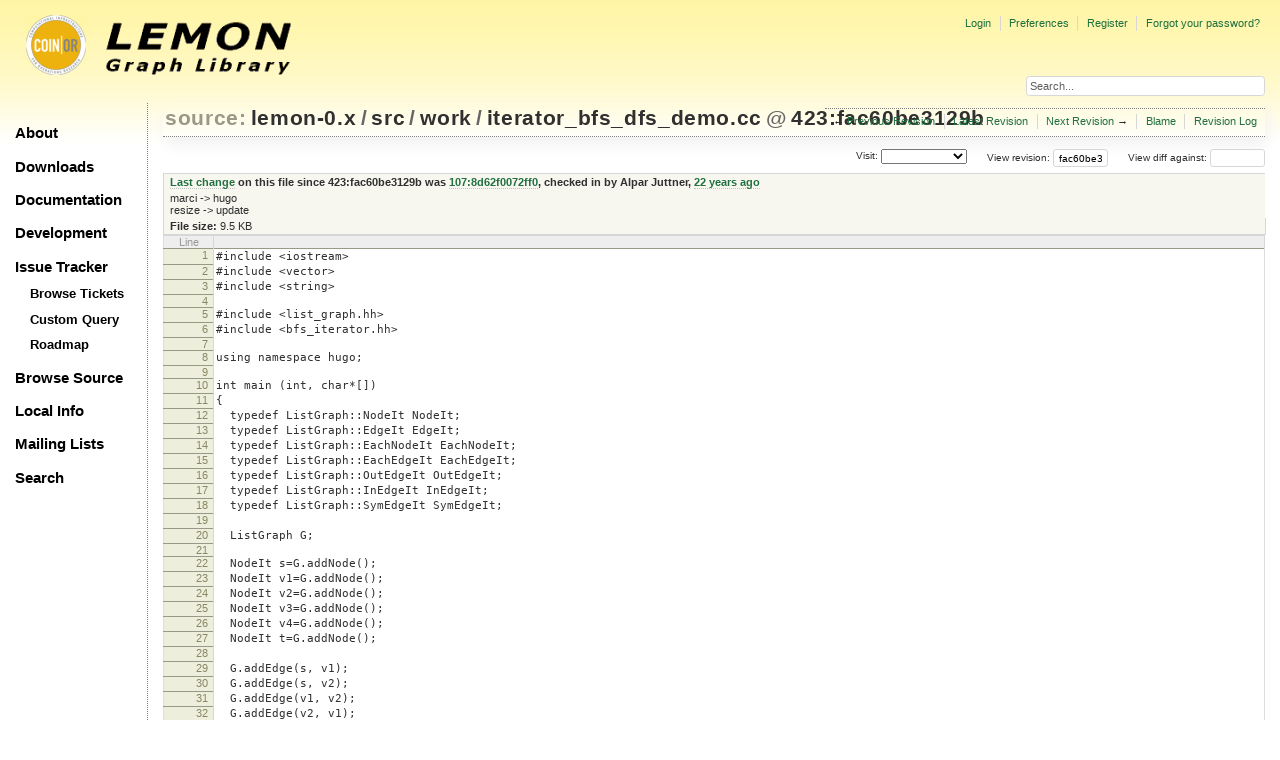

--- FILE ---
content_type: text/html;charset=utf-8
request_url: https://lemon.cs.elte.hu/trac/lemon/browser/lemon-0.x/src/work/iterator_bfs_dfs_demo.cc?rev=fac60be3129b3045249a8c370fa35285445f607c&order=size
body_size: 46561
content:
<!DOCTYPE html PUBLIC "-//W3C//DTD XHTML 1.0 Strict//EN" "http://www.w3.org/TR/xhtml1/DTD/xhtml1-strict.dtd">
<html xmlns="http://www.w3.org/1999/xhtml">
  
  

  


  <head>
    <title>
      iterator_bfs_dfs_demo.cc in lemon-0.x/src/work
     – LEMON
    </title>
      <meta http-equiv="Content-Type" content="text/html; charset=UTF-8" />
      <meta http-equiv="X-UA-Compatible" content="IE=edge" />
    <!--[if IE]><script type="text/javascript">
      if (/^#__msie303:/.test(window.location.hash))
        window.location.replace(window.location.hash.replace(/^#__msie303:/, '#'));
    </script><![endif]-->
          <link rel="search" href="/trac/lemon/search" />
          <link rel="help" href="/trac/lemon/wiki/TracGuide" />
          <link rel="alternate" href="/trac/lemon/browser/lemon-0.x/src/work/iterator_bfs_dfs_demo.cc?rev=fac60be3129b3045249a8c370fa35285445f607c&amp;format=txt" type="text/plain" title="Plain Text" />
          <link rel="alternate" href="/trac/lemon/export/fac60be3129b3045249a8c370fa35285445f607c/lemon-0.x/src/work/iterator_bfs_dfs_demo.cc" type="text/x-c++src; charset=iso-8859-15" title="Original Format" />
          <link rel="up" href="/trac/lemon/browser/lemon-0.x/src/work/iterator_bfs_dfs_demo.cc" />
          <link rel="next" href="/trac/lemon/browser/lemon-0.x/src/work/iterator_bfs_dfs_demo.cc?rev=818510fa3d99e8c960874b7074d950a2013098a9" title="Revision 921:818510fa3d99" />
          <link rel="start" href="/trac/lemon/wiki" />
          <link rel="stylesheet" href="/trac/lemon/chrome/common/css/trac.css" type="text/css" />
          <link rel="stylesheet" href="/trac/lemon/chrome/common/css/code.css" type="text/css" />
          <link rel="stylesheet" href="/trac/lemon/chrome/common/css/browser.css" type="text/css" />
          <link rel="prev" href="/trac/lemon/browser/lemon-0.x/src/work/iterator_bfs_dfs_demo.cc?rev=0508d63fcc96e2d6c3639a7ed0ae03b81eeb1042" title="Revision 106:0508d63fcc96" />
          <link rel="icon" href="/trac/lemon/chrome/site/lemon.ico" type="image/x-icon" />
    <style id="trac-noscript" type="text/css">.trac-noscript { display: none !important }</style>
      <link type="application/opensearchdescription+xml" rel="search" href="/trac/lemon/search/opensearch" title="Search LEMON" />
      <script type="text/javascript" charset="utf-8" src="/trac/lemon/chrome/common/js/jquery.js"></script>
      <script type="text/javascript" charset="utf-8" src="/trac/lemon/chrome/common/js/babel.js"></script>
      <script type="text/javascript" charset="utf-8" src="/trac/lemon/chrome/common/js/trac.js"></script>
      <script type="text/javascript" charset="utf-8" src="/trac/lemon/chrome/common/js/search.js"></script>
    <script type="text/javascript">
      jQuery("#trac-noscript").remove();
      jQuery(document).ready(function($) {
        $(".trac-autofocus").focus();
        $(".trac-target-new").attr("target", "_blank");
        if ($.ui) { /* is jquery-ui added? */
          $(".trac-datepicker:not([readonly])").prop("autocomplete", "off").datepicker();
          $(".trac-datetimepicker:not([readonly])").prop("autocomplete", "off").datetimepicker();
          $("#main").addClass("trac-nodatetimehint");
        }
        $(".trac-disable").disableSubmit(".trac-disable-determinant");
        setTimeout(function() { $(".trac-scroll").scrollToTop() }, 1);
        $(".trac-disable-on-submit").disableOnSubmit();
      });
    </script>
    <script type="text/javascript" src="/trac/lemon/chrome/common/js/folding.js"></script>
    <script type="text/javascript">
      jQuery(document).ready(function($) {
        $(".trac-toggledeleted").show().click(function() {
                  $(this).siblings().find(".trac-deleted").toggle();
                  return false;
        }).click();
        $("#jumploc input").hide();
        $("#jumploc select").change(function () {
          this.parentNode.parentNode.submit();
        });
          $('#preview table.code').enableCollapsibleColumns($('#preview table.code thead th.content'));
      });
    </script>
    <link rel="stylesheet" type="text/css" href="/trac/lemon/chrome/site/lemon.css" />
  </head>
  <body>
    <div id="lemon_logo">
      <a id="lemon_logo_img" href="http://www.coin-or.org/"><img src="/trac/lemon/chrome/site/lemon-logo.gif" alt="COIN-OR::LEMON" /></a>
    </div>
    <div id="lemon_logo_text">
      <a id="lemon_logo_text_img" href="/trac/lemon"><img src="/trac/lemon/chrome/site/lemon-text.png" alt="COIN-OR::LEMON - Graph Library" /></a>
    </div>
    <div id="lemon_search">
      <form style="text-align: right" action="/trac/lemon/search" method="get"><div>
        <input id="lemon_search_input" type="text" name="q" size="32" value="Search..." onblur="if(this.value=='') this.value='Search...';" onfocus="if(this.value=='Search...') this.value='';" />
        <input type="hidden" name="wiki" value="on" />
        <input type="hidden" name="changeset" value="on" />
        <input type="hidden" name="ticket" value="on" />
      </div></form>
    </div>
    <div id="lemon_side_menu">
      <p class="menu1"><a href="/trac/lemon">About</a></p>
      <p class="menu1"><a href="/trac/lemon/wiki/Downloads">Downloads</a></p>
      <p class="menu1"><a href="/trac/lemon/wiki/Documentation">Documentation</a></p>
      <p class="menu1"><a href="/trac/lemon/wiki/Development">Development</a></p>
      <p class="menu1"><a href="/trac/lemon/wiki/IssueTracker">Issue Tracker</a></p>
        <p class="menu2"><a href="/trac/lemon/report">Browse Tickets</a></p>
        <p class="menu2"><a href="/trac/lemon/query">Custom Query</a></p>
        <p class="menu2"><a href="/trac/lemon/roadmap">Roadmap</a></p>
      <p class="menu1"><a href="/trac/lemon/browser">Browse Source</a></p>
      <p class="menu1"><a href="/trac/lemon/wiki/LocalSite">Local Info</a></p>
      <p class="menu1"><a href="/trac/lemon/wiki/MailingLists">Mailing Lists</a></p>
      <p class="menu1"><a href="/trac/lemon/search">Search</a></p>
    </div>
    <div id="siteheader">
    </div>
    <div id="lemon_trac_page">
    <div id="banner">
      <div id="header">
        <a id="logo" href="http://www.coin-or.org/"><img src="/trac/lemon/chrome/site/lemon-logo.gif" alt="COIN-OR::LEMON - Graph Library" height="60" width="60" /></a>
      </div>
      <form id="search" action="/trac/lemon/search" method="get">
        <div>
          <label for="proj-search">Search:</label>
          <input type="text" id="proj-search" name="q" size="18" value="" />
          <input type="submit" value="Search" />
        </div>
      </form>
      <div id="metanav" class="nav">
    <ul>
      <li class="first"><a href="/trac/lemon/login">Login</a></li><li><a href="/trac/lemon/prefs">Preferences</a></li><li><a href="/trac/lemon/register">Register</a></li><li class="last"><a href="/trac/lemon/reset_password">Forgot your password?</a></li>
    </ul>
  </div>
    </div>
    <div id="mainnav" class="nav">
    <ul>
      <li class="first"><a href="/trac/lemon/wiki">Wiki</a></li><li><a href="/trac/lemon/timeline">Timeline</a></li><li><a href="/trac/lemon/roadmap">Roadmap</a></li><li class="active"><a href="/trac/lemon/browser">Browse Source</a></li><li><a href="/trac/lemon/report">View Tickets</a></li><li class="last"><a href="/trac/lemon/search">Search</a></li>
    </ul>
  </div>
    <div id="main">
      <div id="ctxtnav" class="nav">
        <h2>Context Navigation</h2>
        <ul>
          <li class="first"><span>&larr; <a class="prev" href="/trac/lemon/browser/lemon-0.x/src/work/iterator_bfs_dfs_demo.cc?rev=0508d63fcc96e2d6c3639a7ed0ae03b81eeb1042" title="Revision 106:0508d63fcc96">Previous Revision</a></span></li><li><a href="/trac/lemon/browser/lemon-0.x/src/work/iterator_bfs_dfs_demo.cc">Latest Revision</a></li><li><span><a class="next" href="/trac/lemon/browser/lemon-0.x/src/work/iterator_bfs_dfs_demo.cc?rev=818510fa3d99e8c960874b7074d950a2013098a9" title="Revision 921:818510fa3d99">Next Revision</a> &rarr;</span></li><li><a href="/trac/lemon/browser/lemon-0.x/src/work/iterator_bfs_dfs_demo.cc?annotate=blame&amp;rev=fac60be3129b3045249a8c370fa35285445f607c" title="Annotate each line with the last changed revision (this can be time consuming...)">Blame</a></li><li class="last"><a href="/trac/lemon/log/lemon-0.x/src/work/iterator_bfs_dfs_demo.cc?rev=fac60be3129b3045249a8c370fa35285445f607c">Revision Log</a></li>
        </ul>
        <hr />
      </div>
    <div id="content" class="browser">
        <h1>
          
<a class="pathentry first" href="/trac/lemon/browser?order=size" title="Go to repository index">source:</a>
<a class="pathentry" href="/trac/lemon/browser/lemon-0.x?rev=fac60be3129b3045249a8c370fa35285445f607c&amp;order=size" title="View lemon-0.x">lemon-0.x</a><span class="pathentry sep">/</span><a class="pathentry" href="/trac/lemon/browser/lemon-0.x/src?rev=fac60be3129b3045249a8c370fa35285445f607c&amp;order=size" title="View src">src</a><span class="pathentry sep">/</span><a class="pathentry" href="/trac/lemon/browser/lemon-0.x/src/work?rev=fac60be3129b3045249a8c370fa35285445f607c&amp;order=size" title="View work">work</a><span class="pathentry sep">/</span><a class="pathentry" href="/trac/lemon/browser/lemon-0.x/src/work/iterator_bfs_dfs_demo.cc?rev=fac60be3129b3045249a8c370fa35285445f607c&amp;order=size" title="View iterator_bfs_dfs_demo.cc">iterator_bfs_dfs_demo.cc</a>
<span class="pathentry sep">@</span>
  <a class="pathentry" href="/trac/lemon/changeset/fac60be3129b3045249a8c370fa35285445f607c/lemon-0.x" title="View changeset 423:fac60be3129b">423:fac60be3129b</a>
<br style="clear: both" />

        </h1>
        <div id="diffrev">
          <form action="/trac/lemon/changeset" method="get">
            <div>
              <label title="Show the diff against a specific revision">
                View diff against: <input type="text" name="old" size="6" />
                <input type="hidden" name="old_path" value="lemon-0.x/src/work/iterator_bfs_dfs_demo.cc" />
                <input type="hidden" name="new" value="fac60be3129b3045249a8c370fa35285445f607c" />
                <input type="hidden" name="new_path" value="lemon-0.x/src/work/iterator_bfs_dfs_demo.cc" />
              </label>
            </div>
          </form>
        </div>
        <div id="jumprev">
          <form action="" method="get">
            <div>
              <label for="rev" title="Hint: clear the field to view latest revision">
                View revision:</label>
              <input type="text" id="rev" name="rev" value="fac60be3129b3045249a8c370fa35285445f607c" size="6" />
            </div>
          </form>
        </div>
        <div id="jumploc">
          <form action="" method="get">
            <div style="display:none;"><input type="text" name="sfp_email" value="" /><input type="hidden" name="sfph_mail" value="" /></div><div class="buttons">
              <label for="preselected">Visit:</label>
              <select id="preselected" name="preselected">
                <option selected="selected"></option>
                <optgroup label="Branches">
                  <option value="/trac/lemon/browser/lemon-0.x/?rev=2659%3A611ced85018b">default (tip)</option><option value="/trac/lemon/browser/lemon-0.x/?rev=2658%3Aecd07e5330b0">lemon-1.0</option><option value="/trac/lemon/browser/lemon-0.x/?rev=2639%3A7c7a6820256f">1.0</option>
                </optgroup><optgroup label="Tags">
                  <option value="/trac/lemon/browser/lemon-0.x/?rev=2659%3A611ced85018b">tip</option><option value="/trac/lemon/browser/lemon-0.x/?rev=2608%3A207efbaea269">lemon-0.7</option><option value="/trac/lemon/browser/lemon-0.x/?rev=2280%3Adc726706ea65">lemon-0.6</option><option value="/trac/lemon/browser/lemon-0.x/?rev=1958%3A5be9c1ca0252">lemon-0.5</option><option value="/trac/lemon/browser/lemon-0.x/?rev=1661%3Ae31b5799b884">lemon-0.4</option><option value="/trac/lemon/browser/lemon-0.x/?rev=1162%3A2f51fccbc261">lemon-0.3</option><option value="/trac/lemon/browser/lemon-0.x/?rev=928%3A71dc900ee30f">lemon-0.2</option>
                </optgroup>
              </select>
              <input type="submit" value="Go!" title="Jump to the chosen preselected path" />
            </div>
          </form>
        </div>
        <div class="trac-tags">
        </div>
      <table id="info" summary="Revision info">
        <tr>
          <th>
                <a href="/trac/lemon/changeset/107/lemon-0.x/src/work/iterator_bfs_dfs_demo.cc" title="View differences">Last change</a>
                  on this file since 423:fac60be3129b was
                  <a href="/trac/lemon/changeset/107/lemon-0.x" title="View changeset 107:8d62f0072ff0">107:8d62f0072ff0</a>,
                  checked in by <span class="trac-author">Alpar Juttner</span>, <a class="timeline" href="/trac/lemon/timeline?from=2004-02-20T22%3A59%3A34%2B01%3A00&amp;precision=second" title="See timeline at 02/20/04 22:59:34">22 years ago</a>
          </th>
        </tr>
        <tr>
          <td class="message searchable">
              <p>
marci -&gt; hugo<br />
resize -&gt; update<br />
</p>
          </td>
        </tr>
        <tr><td colspan="2">
            <strong>File size:</strong>
            <span title="9744 bytes">9.5 KB</span>
          </td></tr>
      </table>
      <div id="preview" class="searchable">
        
  <table class="code"><thead><tr><th class="lineno" title="Line numbers">Line</th><th class="content"> </th></tr></thead><tbody><tr><th id="L1"><a href="#L1">1</a></th><td>#include &lt;iostream&gt;</td></tr><tr><th id="L2"><a href="#L2">2</a></th><td>#include &lt;vector&gt;</td></tr><tr><th id="L3"><a href="#L3">3</a></th><td>#include &lt;string&gt;</td></tr><tr><th id="L4"><a href="#L4">4</a></th><td></td></tr><tr><th id="L5"><a href="#L5">5</a></th><td>#include &lt;list_graph.hh&gt;</td></tr><tr><th id="L6"><a href="#L6">6</a></th><td>#include &lt;bfs_iterator.hh&gt;</td></tr><tr><th id="L7"><a href="#L7">7</a></th><td></td></tr><tr><th id="L8"><a href="#L8">8</a></th><td>using namespace hugo;</td></tr><tr><th id="L9"><a href="#L9">9</a></th><td></td></tr><tr><th id="L10"><a href="#L10">10</a></th><td>int main (int, char*[])</td></tr><tr><th id="L11"><a href="#L11">11</a></th><td>{</td></tr><tr><th id="L12"><a href="#L12">12</a></th><td>  typedef ListGraph::NodeIt NodeIt;</td></tr><tr><th id="L13"><a href="#L13">13</a></th><td>  typedef ListGraph::EdgeIt EdgeIt;</td></tr><tr><th id="L14"><a href="#L14">14</a></th><td>  typedef ListGraph::EachNodeIt EachNodeIt;</td></tr><tr><th id="L15"><a href="#L15">15</a></th><td>  typedef ListGraph::EachEdgeIt EachEdgeIt;</td></tr><tr><th id="L16"><a href="#L16">16</a></th><td>  typedef ListGraph::OutEdgeIt OutEdgeIt;</td></tr><tr><th id="L17"><a href="#L17">17</a></th><td>  typedef ListGraph::InEdgeIt InEdgeIt;</td></tr><tr><th id="L18"><a href="#L18">18</a></th><td>  typedef ListGraph::SymEdgeIt SymEdgeIt;</td></tr><tr><th id="L19"><a href="#L19">19</a></th><td> </td></tr><tr><th id="L20"><a href="#L20">20</a></th><td>  ListGraph G;</td></tr><tr><th id="L21"><a href="#L21">21</a></th><td></td></tr><tr><th id="L22"><a href="#L22">22</a></th><td>  NodeIt s=G.addNode();</td></tr><tr><th id="L23"><a href="#L23">23</a></th><td>  NodeIt v1=G.addNode();</td></tr><tr><th id="L24"><a href="#L24">24</a></th><td>  NodeIt v2=G.addNode();</td></tr><tr><th id="L25"><a href="#L25">25</a></th><td>  NodeIt v3=G.addNode();</td></tr><tr><th id="L26"><a href="#L26">26</a></th><td>  NodeIt v4=G.addNode();</td></tr><tr><th id="L27"><a href="#L27">27</a></th><td>  NodeIt t=G.addNode();</td></tr><tr><th id="L28"><a href="#L28">28</a></th><td>  </td></tr><tr><th id="L29"><a href="#L29">29</a></th><td>  G.addEdge(s, v1);</td></tr><tr><th id="L30"><a href="#L30">30</a></th><td>  G.addEdge(s, v2);</td></tr><tr><th id="L31"><a href="#L31">31</a></th><td>  G.addEdge(v1, v2);</td></tr><tr><th id="L32"><a href="#L32">32</a></th><td>  G.addEdge(v2, v1);</td></tr><tr><th id="L33"><a href="#L33">33</a></th><td>  G.addEdge(v1, v3);</td></tr><tr><th id="L34"><a href="#L34">34</a></th><td>  G.addEdge(v3, v2);</td></tr><tr><th id="L35"><a href="#L35">35</a></th><td>  G.addEdge(v2, v4);</td></tr><tr><th id="L36"><a href="#L36">36</a></th><td>  G.addEdge(v4, v3);</td></tr><tr><th id="L37"><a href="#L37">37</a></th><td>  G.addEdge(v3, t);</td></tr><tr><th id="L38"><a href="#L38">38</a></th><td>  G.addEdge(v4, t);</td></tr><tr><th id="L39"><a href="#L39">39</a></th><td></td></tr><tr><th id="L40"><a href="#L40">40</a></th><td>  std::cout &lt;&lt; "bfs and dfs demo on the directed graph" &lt;&lt; std::endl;</td></tr><tr><th id="L41"><a href="#L41">41</a></th><td>  for(EachNodeIt i=G.first&lt;EachNodeIt&gt;(); i.valid(); ++i) { </td></tr><tr><th id="L42"><a href="#L42">42</a></th><td>    std::cout &lt;&lt; i &lt;&lt; ": ";</td></tr><tr><th id="L43"><a href="#L43">43</a></th><td>    std::cout &lt;&lt; "out edges: ";</td></tr><tr><th id="L44"><a href="#L44">44</a></th><td>    for(OutEdgeIt j=G.first&lt;OutEdgeIt&gt;(i); j.valid(); ++j) </td></tr><tr><th id="L45"><a href="#L45">45</a></th><td>      std::cout &lt;&lt; j &lt;&lt; " ";</td></tr><tr><th id="L46"><a href="#L46">46</a></th><td>    std::cout &lt;&lt; "in edges: ";</td></tr><tr><th id="L47"><a href="#L47">47</a></th><td>    for(InEdgeIt j=G.first&lt;InEdgeIt&gt;(i); j.valid(); ++j) </td></tr><tr><th id="L48"><a href="#L48">48</a></th><td>      std::cout &lt;&lt; j &lt;&lt; " ";</td></tr><tr><th id="L49"><a href="#L49">49</a></th><td>    std::cout &lt;&lt; std::endl;</td></tr><tr><th id="L50"><a href="#L50">50</a></th><td>  }</td></tr><tr><th id="L51"><a href="#L51">51</a></th><td></td></tr><tr><th id="L52"><a href="#L52">52</a></th><td>  //std::cout &lt;&lt; std::endl;</td></tr><tr><th id="L53"><a href="#L53">53</a></th><td>  //EachNodeIt u1=G.first&lt;EachNodeIt&gt;();</td></tr><tr><th id="L54"><a href="#L54">54</a></th><td>  //EachEdgeIt u=G.first&lt;EachEdgeIt&gt;();</td></tr><tr><th id="L55"><a href="#L55">55</a></th><td>  //OutEdgeIt u=G.first&lt;OutEdgeIt&gt;(s);</td></tr><tr><th id="L56"><a href="#L56">56</a></th><td>  //InEdgeIt u=G.first&lt;InEdgeIt&gt;(s);</td></tr><tr><th id="L57"><a href="#L57">57</a></th><td>  //SymEdgeIt u=G.first&lt;SymEdgeIt&gt;(s);</td></tr><tr><th id="L58"><a href="#L58">58</a></th><td>  //OutEdgeIt u=G.first&lt;OutEdgeIt&gt;(s);</td></tr><tr><th id="L59"><a href="#L59">59</a></th><td>  //EachNodeIt u=G.first&lt;EachNodeIt&gt;();</td></tr><tr><th id="L60"><a href="#L60">60</a></th><td>  //EachEdgeIt u=G.first&lt;EachEdgeIt&gt;();</td></tr><tr><th id="L61"><a href="#L61">61</a></th><td>  //OutEdgeIt u=G.first&lt;OutEdgeIt&gt;(s);</td></tr><tr><th id="L62"><a href="#L62">62</a></th><td>  //InEdgeIt u=G.first&lt;InEdgeIt&gt;(s);</td></tr><tr><th id="L63"><a href="#L63">63</a></th><td>  //SymEdgeIt u=G.first&lt;SymEdgeIt&gt;(s);</td></tr><tr><th id="L64"><a href="#L64">64</a></th><td>  //u=G.first(s);</td></tr><tr><th id="L65"><a href="#L65">65</a></th><td>  //u=G.first_ize(s, OutEdgeIt());</td></tr><tr><th id="L66"><a href="#L66">66</a></th><td>  //std::cout &lt;&lt; "ize " &lt;&lt; u &lt;&lt; std::endl;</td></tr><tr><th id="L67"><a href="#L67">67</a></th><td></td></tr><tr><th id="L68"><a href="#L68">68</a></th><td>  /*</td></tr><tr><th id="L69"><a href="#L69">69</a></th><td>  {</td></tr><tr><th id="L70"><a href="#L70">70</a></th><td>    std::cout &lt;&lt; "iterator bfs demo..." &lt;&lt; std::endl;</td></tr><tr><th id="L71"><a href="#L71">71</a></th><td>    NodePropertyVector&lt;ListGraph, bool&gt; reached(G, false);</td></tr><tr><th id="L72"><a href="#L72">72</a></th><td>    reached.set(s, true);</td></tr><tr><th id="L73"><a href="#L73">73</a></th><td>    std::queue&lt;ListGraph::OutEdgeIt&gt; bfs_queue;</td></tr><tr><th id="L74"><a href="#L74">74</a></th><td>    bfs_queue.push(G.firstOutEdge(G.firstNode()));</td></tr><tr><th id="L75"><a href="#L75">75</a></th><td>    BfsIterator&lt; ListGraph, ListGraph::OutEdgeIt, NodePropertyVector&lt;ListGraph, bool&gt; &gt; bfs(G, bfs_queue, reached);</td></tr><tr><th id="L76"><a href="#L76">76</a></th><td>    for ( ; !bfs.finished(); ++bfs) {</td></tr><tr><th id="L77"><a href="#L77">77</a></th><td>      if (OutEdgeIt(bfs).valid()) {</td></tr><tr><th id="L78"><a href="#L78">78</a></th><td>        std::cout &lt;&lt; "OutEdgeIt: " &lt;&lt; bfs; </td></tr><tr><th id="L79"><a href="#L79">79</a></th><td>        std::cout &lt;&lt; " aNode: " &lt;&lt; G.aNode(bfs); </td></tr><tr><th id="L80"><a href="#L80">80</a></th><td>        std::cout &lt;&lt; " bNode: " &lt;&lt; G.bNode(bfs) &lt;&lt; " ";</td></tr><tr><th id="L81"><a href="#L81">81</a></th><td>      } else { </td></tr><tr><th id="L82"><a href="#L82">82</a></th><td>        std::cout &lt;&lt; "OutEdgeIt: " &lt;&lt; "invalid"; </td></tr><tr><th id="L83"><a href="#L83">83</a></th><td>        std::cout &lt;&lt; " aNode: " &lt;&lt; G.aNode(bfs); </td></tr><tr><th id="L84"><a href="#L84">84</a></th><td>        std::cout &lt;&lt; " bNode: " &lt;&lt; "invalid" &lt;&lt; " ";</td></tr><tr><th id="L85"><a href="#L85">85</a></th><td>      }</td></tr><tr><th id="L86"><a href="#L86">86</a></th><td>      if (bfs.bNodeIsNewlyReached()) { </td></tr><tr><th id="L87"><a href="#L87">87</a></th><td>        std::cout &lt;&lt; "bNodeIsNewlyReached ";</td></tr><tr><th id="L88"><a href="#L88">88</a></th><td>      } else { </td></tr><tr><th id="L89"><a href="#L89">89</a></th><td>        std::cout &lt;&lt; "bNodeIsNotNewlyReached ";</td></tr><tr><th id="L90"><a href="#L90">90</a></th><td>      } </td></tr><tr><th id="L91"><a href="#L91">91</a></th><td>      if (bfs.aNodeIsExamined()) { </td></tr><tr><th id="L92"><a href="#L92">92</a></th><td>        std::cout &lt;&lt; "aNodeIsExamined ";</td></tr><tr><th id="L93"><a href="#L93">93</a></th><td>      } else { </td></tr><tr><th id="L94"><a href="#L94">94</a></th><td>        std::cout &lt;&lt; "aNodeIsNotExamined ";</td></tr><tr><th id="L95"><a href="#L95">95</a></th><td>      } </td></tr><tr><th id="L96"><a href="#L96">96</a></th><td>      std::cout&lt;&lt;std::endl;</td></tr><tr><th id="L97"><a href="#L97">97</a></th><td>    }</td></tr><tr><th id="L98"><a href="#L98">98</a></th><td>  }</td></tr><tr><th id="L99"><a href="#L99">99</a></th><td></td></tr><tr><th id="L100"><a href="#L100">100</a></th><td>  {</td></tr><tr><th id="L101"><a href="#L101">101</a></th><td>    std::cout &lt;&lt; "iterator dfs demo..." &lt;&lt; std::endl;</td></tr><tr><th id="L102"><a href="#L102">102</a></th><td>    NodePropertyVector&lt;ListGraph, bool&gt; reached(G, false);</td></tr><tr><th id="L103"><a href="#L103">103</a></th><td>    reached.set(s, true);</td></tr><tr><th id="L104"><a href="#L104">104</a></th><td>    std::stack&lt;ListGraph::OutEdgeIt&gt; dfs_stack;</td></tr><tr><th id="L105"><a href="#L105">105</a></th><td>    dfs_stack.push(G.firstOutEdge(G.firstNode()));</td></tr><tr><th id="L106"><a href="#L106">106</a></th><td>    DfsIterator&lt; ListGraph, ListGraph::OutEdgeIt, NodePropertyVector&lt;ListGraph, bool&gt; &gt; dfs(G, dfs_stack, reached);</td></tr><tr><th id="L107"><a href="#L107">107</a></th><td>    for(; !dfs.finished(); ++dfs) {</td></tr><tr><th id="L108"><a href="#L108">108</a></th><td>      if (OutEdgeIt(dfs).valid()) {</td></tr><tr><th id="L109"><a href="#L109">109</a></th><td>        std::cout &lt;&lt; "OutEdgeIt: " &lt;&lt; dfs; </td></tr><tr><th id="L110"><a href="#L110">110</a></th><td>        std::cout &lt;&lt; " aNode: " &lt;&lt; G.aNode(dfs); </td></tr><tr><th id="L111"><a href="#L111">111</a></th><td>        std::cout &lt;&lt; " bNode: " &lt;&lt; G.bNode(dfs) &lt;&lt; " ";</td></tr><tr><th id="L112"><a href="#L112">112</a></th><td>      } else { </td></tr><tr><th id="L113"><a href="#L113">113</a></th><td>        std::cout &lt;&lt; "OutEdgeIt: " &lt;&lt; "invalid"; </td></tr><tr><th id="L114"><a href="#L114">114</a></th><td>        std::cout &lt;&lt; " aNode: " &lt;&lt; G.aNode(dfs); </td></tr><tr><th id="L115"><a href="#L115">115</a></th><td>        std::cout &lt;&lt; " bNode: " &lt;&lt; "invalid" &lt;&lt; " ";</td></tr><tr><th id="L116"><a href="#L116">116</a></th><td>      }</td></tr><tr><th id="L117"><a href="#L117">117</a></th><td>      if (dfs.bNodeIsNewlyReached()) { </td></tr><tr><th id="L118"><a href="#L118">118</a></th><td>        std::cout &lt;&lt; "bNodeIsNewlyReached ";</td></tr><tr><th id="L119"><a href="#L119">119</a></th><td>      } else { </td></tr><tr><th id="L120"><a href="#L120">120</a></th><td>        std::cout &lt;&lt; "bNodeIsNotNewlyReached ";</td></tr><tr><th id="L121"><a href="#L121">121</a></th><td>      } </td></tr><tr><th id="L122"><a href="#L122">122</a></th><td>      if (dfs.aNodeIsLeaved()) { </td></tr><tr><th id="L123"><a href="#L123">123</a></th><td>        std::cout &lt;&lt; "aNodeIsLeaved ";</td></tr><tr><th id="L124"><a href="#L124">124</a></th><td>      } else { </td></tr><tr><th id="L125"><a href="#L125">125</a></th><td>        std::cout &lt;&lt; "aNodeIsNotLeaved ";</td></tr><tr><th id="L126"><a href="#L126">126</a></th><td>      } </td></tr><tr><th id="L127"><a href="#L127">127</a></th><td>      std::cout&lt;&lt;std::endl;</td></tr><tr><th id="L128"><a href="#L128">128</a></th><td>    }</td></tr><tr><th id="L129"><a href="#L129">129</a></th><td>    if (OutEdgeIt(dfs).valid()) {</td></tr><tr><th id="L130"><a href="#L130">130</a></th><td>      std::cout &lt;&lt; "OutEdgeIt: " &lt;&lt; dfs; </td></tr><tr><th id="L131"><a href="#L131">131</a></th><td>      std::cout &lt;&lt; " aNode: " &lt;&lt; G.aNode(dfs); </td></tr><tr><th id="L132"><a href="#L132">132</a></th><td>      std::cout &lt;&lt; " bNode: " &lt;&lt; G.bNode(dfs) &lt;&lt; " ";</td></tr><tr><th id="L133"><a href="#L133">133</a></th><td>    } else { </td></tr><tr><th id="L134"><a href="#L134">134</a></th><td>      std::cout &lt;&lt; "OutEdgeIt: " &lt;&lt; "invalid"; </td></tr><tr><th id="L135"><a href="#L135">135</a></th><td>      std::cout &lt;&lt; " aNode: " &lt;&lt; G.aNode(dfs); </td></tr><tr><th id="L136"><a href="#L136">136</a></th><td>      std::cout &lt;&lt; " bNode: " &lt;&lt; "invalid" &lt;&lt; " ";</td></tr><tr><th id="L137"><a href="#L137">137</a></th><td>    }</td></tr><tr><th id="L138"><a href="#L138">138</a></th><td>    if (dfs.bNodeIsNewlyReached()) { </td></tr><tr><th id="L139"><a href="#L139">139</a></th><td>      std::cout &lt;&lt; "bNodeIsNewlyReached ";</td></tr><tr><th id="L140"><a href="#L140">140</a></th><td>    } else { </td></tr><tr><th id="L141"><a href="#L141">141</a></th><td>      std::cout &lt;&lt; "bNodeIsNotNewlyReached ";</td></tr><tr><th id="L142"><a href="#L142">142</a></th><td>    } </td></tr><tr><th id="L143"><a href="#L143">143</a></th><td>    if (dfs.aNodeIsLeaved()) { </td></tr><tr><th id="L144"><a href="#L144">144</a></th><td>      std::cout &lt;&lt; "aNodeIsLeaved ";</td></tr><tr><th id="L145"><a href="#L145">145</a></th><td>    } else { </td></tr><tr><th id="L146"><a href="#L146">146</a></th><td>      std::cout &lt;&lt; "aNodeIsNotLeaved ";</td></tr><tr><th id="L147"><a href="#L147">147</a></th><td>    } </td></tr><tr><th id="L148"><a href="#L148">148</a></th><td>    std::cout&lt;&lt;std::endl;</td></tr><tr><th id="L149"><a href="#L149">149</a></th><td>  }</td></tr><tr><th id="L150"><a href="#L150">150</a></th><td>  */</td></tr><tr><th id="L151"><a href="#L151">151</a></th><td></td></tr><tr><th id="L152"><a href="#L152">152</a></th><td>  {</td></tr><tr><th id="L153"><a href="#L153">153</a></th><td>    std::cout &lt;&lt; "iterator bfs demo 1 ..." &lt;&lt; std::endl;</td></tr><tr><th id="L154"><a href="#L154">154</a></th><td>    ListGraph::NodeMap&lt;bool&gt; reached(G, false);</td></tr><tr><th id="L155"><a href="#L155">155</a></th><td>    reached.set(s, true);</td></tr><tr><th id="L156"><a href="#L156">156</a></th><td>    std::queue&lt;ListGraph::OutEdgeIt&gt; bfs_queue;</td></tr><tr><th id="L157"><a href="#L157">157</a></th><td>    bfs_queue.push(G.first&lt;OutEdgeIt&gt;(s));</td></tr><tr><th id="L158"><a href="#L158">158</a></th><td>    BfsIterator1&lt; ListGraph, ListGraph::OutEdgeIt, ListGraph::NodeMap&lt;bool&gt; &gt; bfs(G, bfs_queue, reached);</td></tr><tr><th id="L159"><a href="#L159">159</a></th><td>    while (!bfs.finished()) {</td></tr><tr><th id="L160"><a href="#L160">160</a></th><td>      if (OutEdgeIt(bfs).valid()) {</td></tr><tr><th id="L161"><a href="#L161">161</a></th><td>        std::cout &lt;&lt; "OutEdgeIt: " &lt;&lt; bfs; </td></tr><tr><th id="L162"><a href="#L162">162</a></th><td>        std::cout &lt;&lt; " aNode: " &lt;&lt; G.aNode(bfs); </td></tr><tr><th id="L163"><a href="#L163">163</a></th><td>        std::cout &lt;&lt; " bNode: " &lt;&lt; G.bNode(bfs) &lt;&lt; " ";</td></tr><tr><th id="L164"><a href="#L164">164</a></th><td>      } else { </td></tr><tr><th id="L165"><a href="#L165">165</a></th><td>        std::cout &lt;&lt; "OutEdgeIt: " &lt;&lt; "invalid"; </td></tr><tr><th id="L166"><a href="#L166">166</a></th><td>        std::cout &lt;&lt; " aNode: " &lt;&lt; G.aNode(bfs); </td></tr><tr><th id="L167"><a href="#L167">167</a></th><td>        std::cout &lt;&lt; " bNode: " &lt;&lt; "invalid" &lt;&lt; " ";</td></tr><tr><th id="L168"><a href="#L168">168</a></th><td>      }</td></tr><tr><th id="L169"><a href="#L169">169</a></th><td>      if (bfs.bNodeIsNewlyReached()) { </td></tr><tr><th id="L170"><a href="#L170">170</a></th><td>        std::cout &lt;&lt; "bNodeIsNewlyReached ";</td></tr><tr><th id="L171"><a href="#L171">171</a></th><td>      } else { </td></tr><tr><th id="L172"><a href="#L172">172</a></th><td>        std::cout &lt;&lt; "bNodeIsNotNewlyReached ";</td></tr><tr><th id="L173"><a href="#L173">173</a></th><td>      } </td></tr><tr><th id="L174"><a href="#L174">174</a></th><td>      if (bfs.aNodeIsExamined()) { </td></tr><tr><th id="L175"><a href="#L175">175</a></th><td>        std::cout &lt;&lt; "aNodeIsExamined ";</td></tr><tr><th id="L176"><a href="#L176">176</a></th><td>      } else { </td></tr><tr><th id="L177"><a href="#L177">177</a></th><td>        std::cout &lt;&lt; "aNodeIsNotExamined ";</td></tr><tr><th id="L178"><a href="#L178">178</a></th><td>      } </td></tr><tr><th id="L179"><a href="#L179">179</a></th><td>      std::cout&lt;&lt;std::endl;</td></tr><tr><th id="L180"><a href="#L180">180</a></th><td>      bfs.next();</td></tr><tr><th id="L181"><a href="#L181">181</a></th><td>    }</td></tr><tr><th id="L182"><a href="#L182">182</a></th><td>  }</td></tr><tr><th id="L183"><a href="#L183">183</a></th><td>  </td></tr><tr><th id="L184"><a href="#L184">184</a></th><td>  {</td></tr><tr><th id="L185"><a href="#L185">185</a></th><td>    std::cout &lt;&lt; "iterator bfs demo 2 ..." &lt;&lt; std::endl;</td></tr><tr><th id="L186"><a href="#L186">186</a></th><td>    //ListGraph::NodeMap&lt;bool&gt; reached(G, false);</td></tr><tr><th id="L187"><a href="#L187">187</a></th><td>    //reached.set(s, true);</td></tr><tr><th id="L188"><a href="#L188">188</a></th><td>    //std::queue&lt;ListGraph::OutEdgeIt&gt; bfs_queue;</td></tr><tr><th id="L189"><a href="#L189">189</a></th><td>    //bfs_queue.push(G.first&lt;OutEdgeIt&gt;(s));</td></tr><tr><th id="L190"><a href="#L190">190</a></th><td>    BfsIterator2&lt; ListGraph, ListGraph::OutEdgeIt, ListGraph::NodeMap&lt;bool&gt; &gt; bfs(G);</td></tr><tr><th id="L191"><a href="#L191">191</a></th><td>    bfs.pushAndSetReached(s);</td></tr><tr><th id="L192"><a href="#L192">192</a></th><td>    while (!bfs.finished()) {</td></tr><tr><th id="L193"><a href="#L193">193</a></th><td>      if (OutEdgeIt(bfs).valid()) {</td></tr><tr><th id="L194"><a href="#L194">194</a></th><td>        std::cout &lt;&lt; "OutEdgeIt: " &lt;&lt; bfs; </td></tr><tr><th id="L195"><a href="#L195">195</a></th><td>        std::cout &lt;&lt; " aNode: " &lt;&lt; G.aNode(bfs); </td></tr><tr><th id="L196"><a href="#L196">196</a></th><td>        std::cout &lt;&lt; " bNode: " &lt;&lt; G.bNode(bfs) &lt;&lt; " ";</td></tr><tr><th id="L197"><a href="#L197">197</a></th><td>      } else { </td></tr><tr><th id="L198"><a href="#L198">198</a></th><td>        std::cout &lt;&lt; "OutEdgeIt: " &lt;&lt; "invalid"; </td></tr><tr><th id="L199"><a href="#L199">199</a></th><td>        std::cout &lt;&lt; " aNode: " &lt;&lt; G.aNode(bfs); </td></tr><tr><th id="L200"><a href="#L200">200</a></th><td>        std::cout &lt;&lt; " bNode: " &lt;&lt; "invalid" &lt;&lt; " ";</td></tr><tr><th id="L201"><a href="#L201">201</a></th><td>      }</td></tr><tr><th id="L202"><a href="#L202">202</a></th><td>      if (bfs.isBNodeNewlyReached()) { </td></tr><tr><th id="L203"><a href="#L203">203</a></th><td>        std::cout &lt;&lt; "bNodeIsNewlyReached ";</td></tr><tr><th id="L204"><a href="#L204">204</a></th><td>      } else { </td></tr><tr><th id="L205"><a href="#L205">205</a></th><td>        std::cout &lt;&lt; "bNodeIsNotNewlyReached ";</td></tr><tr><th id="L206"><a href="#L206">206</a></th><td>      } </td></tr><tr><th id="L207"><a href="#L207">207</a></th><td>      if (bfs.isANodeExamined()) { </td></tr><tr><th id="L208"><a href="#L208">208</a></th><td>        std::cout &lt;&lt; "aNodeIsExamined ";</td></tr><tr><th id="L209"><a href="#L209">209</a></th><td>      } else { </td></tr><tr><th id="L210"><a href="#L210">210</a></th><td>        std::cout &lt;&lt; "aNodeIsNotExamined ";</td></tr><tr><th id="L211"><a href="#L211">211</a></th><td>      } </td></tr><tr><th id="L212"><a href="#L212">212</a></th><td>      std::cout&lt;&lt;std::endl;</td></tr><tr><th id="L213"><a href="#L213">213</a></th><td>      ++bfs;</td></tr><tr><th id="L214"><a href="#L214">214</a></th><td>    }</td></tr><tr><th id="L215"><a href="#L215">215</a></th><td>  }</td></tr><tr><th id="L216"><a href="#L216">216</a></th><td>  </td></tr><tr><th id="L217"><a href="#L217">217</a></th><td></td></tr><tr><th id="L218"><a href="#L218">218</a></th><td></td></tr><tr><th id="L219"><a href="#L219">219</a></th><td></td></tr><tr><th id="L220"><a href="#L220">220</a></th><td>  {</td></tr><tr><th id="L221"><a href="#L221">221</a></th><td>    std::cout &lt;&lt; "iterator dfs demo 1..." &lt;&lt; std::endl;</td></tr><tr><th id="L222"><a href="#L222">222</a></th><td>    ListGraph::NodeMap&lt;bool&gt; reached(G, false);</td></tr><tr><th id="L223"><a href="#L223">223</a></th><td>    reached.set(s, true);</td></tr><tr><th id="L224"><a href="#L224">224</a></th><td>    std::stack&lt;ListGraph::OutEdgeIt&gt; dfs_stack;</td></tr><tr><th id="L225"><a href="#L225">225</a></th><td>    dfs_stack.push(G.first&lt;OutEdgeIt&gt;(s));</td></tr><tr><th id="L226"><a href="#L226">226</a></th><td>    DfsIterator1&lt; ListGraph, ListGraph::OutEdgeIt, ListGraph::NodeMap&lt;bool&gt; &gt; dfs(G, dfs_stack, reached);</td></tr><tr><th id="L227"><a href="#L227">227</a></th><td>    do {</td></tr><tr><th id="L228"><a href="#L228">228</a></th><td>      dfs.next();</td></tr><tr><th id="L229"><a href="#L229">229</a></th><td>      if (OutEdgeIt(dfs).valid()) {</td></tr><tr><th id="L230"><a href="#L230">230</a></th><td>        std::cout &lt;&lt; "OutEdgeIt: " &lt;&lt; dfs; </td></tr><tr><th id="L231"><a href="#L231">231</a></th><td>        std::cout &lt;&lt; " aNode: " &lt;&lt; G.aNode(dfs); </td></tr><tr><th id="L232"><a href="#L232">232</a></th><td>        std::cout &lt;&lt; " bNode: " &lt;&lt; G.bNode(dfs) &lt;&lt; " ";</td></tr><tr><th id="L233"><a href="#L233">233</a></th><td>      } else { </td></tr><tr><th id="L234"><a href="#L234">234</a></th><td>        std::cout &lt;&lt; "OutEdgeIt: " &lt;&lt; "invalid"; </td></tr><tr><th id="L235"><a href="#L235">235</a></th><td>        std::cout &lt;&lt; " aNode: " &lt;&lt; G.aNode(dfs); </td></tr><tr><th id="L236"><a href="#L236">236</a></th><td>        std::cout &lt;&lt; " bNode: " &lt;&lt; "invalid" &lt;&lt; " ";</td></tr><tr><th id="L237"><a href="#L237">237</a></th><td>      }</td></tr><tr><th id="L238"><a href="#L238">238</a></th><td>      if (dfs.bNodeIsNewlyReached()) { </td></tr><tr><th id="L239"><a href="#L239">239</a></th><td>        std::cout &lt;&lt; "bNodeIsNewlyReached ";</td></tr><tr><th id="L240"><a href="#L240">240</a></th><td>      } else { </td></tr><tr><th id="L241"><a href="#L241">241</a></th><td>        std::cout &lt;&lt; "bNodeIsNotNewlyReached ";</td></tr><tr><th id="L242"><a href="#L242">242</a></th><td>      } </td></tr><tr><th id="L243"><a href="#L243">243</a></th><td>      if (dfs.aNodeIsLeaved()) { </td></tr><tr><th id="L244"><a href="#L244">244</a></th><td>        std::cout &lt;&lt; "aNodeIsLeaved ";</td></tr><tr><th id="L245"><a href="#L245">245</a></th><td>      } else { </td></tr><tr><th id="L246"><a href="#L246">246</a></th><td>        std::cout &lt;&lt; "aNodeIsNotLeaved ";</td></tr><tr><th id="L247"><a href="#L247">247</a></th><td>      } </td></tr><tr><th id="L248"><a href="#L248">248</a></th><td>      std::cout&lt;&lt;std::endl;</td></tr><tr><th id="L249"><a href="#L249">249</a></th><td>    } while (!dfs.finished());</td></tr><tr><th id="L250"><a href="#L250">250</a></th><td>  }</td></tr><tr><th id="L251"><a href="#L251">251</a></th><td></td></tr><tr><th id="L252"><a href="#L252">252</a></th><td></td></tr><tr><th id="L253"><a href="#L253">253</a></th><td>  {</td></tr><tr><th id="L254"><a href="#L254">254</a></th><td>    std::cout &lt;&lt; "iterator bfs demo from node 5 with replacing \n OutEdgeIt by InEdgeIt ..." &lt;&lt; std::endl;</td></tr><tr><th id="L255"><a href="#L255">255</a></th><td>    ListGraph::NodeMap&lt;bool&gt; reached(G, false);</td></tr><tr><th id="L256"><a href="#L256">256</a></th><td>    reached.set(t, true);</td></tr><tr><th id="L257"><a href="#L257">257</a></th><td>    std::queue&lt;ListGraph::InEdgeIt&gt; bfs_queue;</td></tr><tr><th id="L258"><a href="#L258">258</a></th><td>    bfs_queue.push(G.first&lt;InEdgeIt&gt;(t));</td></tr><tr><th id="L259"><a href="#L259">259</a></th><td>    BfsIterator1&lt; ListGraph, ListGraph::InEdgeIt, ListGraph::NodeMap&lt;bool&gt; &gt; bfs(G, bfs_queue, reached);</td></tr><tr><th id="L260"><a href="#L260">260</a></th><td>    while (!bfs.finished()) {</td></tr><tr><th id="L261"><a href="#L261">261</a></th><td>      if (InEdgeIt(bfs).valid()) {</td></tr><tr><th id="L262"><a href="#L262">262</a></th><td>        std::cout &lt;&lt; "InEdgeIt: " &lt;&lt; bfs; </td></tr><tr><th id="L263"><a href="#L263">263</a></th><td>        std::cout &lt;&lt; " aNode: " &lt;&lt; G.aNode(bfs); </td></tr><tr><th id="L264"><a href="#L264">264</a></th><td>        std::cout &lt;&lt; " bNode: " &lt;&lt; G.bNode(bfs) &lt;&lt; " ";</td></tr><tr><th id="L265"><a href="#L265">265</a></th><td>      } else { </td></tr><tr><th id="L266"><a href="#L266">266</a></th><td>        std::cout &lt;&lt; "InEdgeIt: " &lt;&lt; "invalid"; </td></tr><tr><th id="L267"><a href="#L267">267</a></th><td>        std::cout &lt;&lt; " aNode: " &lt;&lt; G.aNode(bfs); </td></tr><tr><th id="L268"><a href="#L268">268</a></th><td>        std::cout &lt;&lt; " bNode: " &lt;&lt; "invalid" &lt;&lt; " ";</td></tr><tr><th id="L269"><a href="#L269">269</a></th><td>      }</td></tr><tr><th id="L270"><a href="#L270">270</a></th><td>      if (bfs.bNodeIsNewlyReached()) { </td></tr><tr><th id="L271"><a href="#L271">271</a></th><td>        std::cout &lt;&lt; "bNodeIsNewlyReached ";</td></tr><tr><th id="L272"><a href="#L272">272</a></th><td>      } else { </td></tr><tr><th id="L273"><a href="#L273">273</a></th><td>        std::cout &lt;&lt; "bNodeIsNotNewlyReached ";</td></tr><tr><th id="L274"><a href="#L274">274</a></th><td>      } </td></tr><tr><th id="L275"><a href="#L275">275</a></th><td>      if (bfs.aNodeIsExamined()) { </td></tr><tr><th id="L276"><a href="#L276">276</a></th><td>        std::cout &lt;&lt; "aNodeIsExamined ";</td></tr><tr><th id="L277"><a href="#L277">277</a></th><td>      } else { </td></tr><tr><th id="L278"><a href="#L278">278</a></th><td>        std::cout &lt;&lt; "aNodeIsNotExamined ";</td></tr><tr><th id="L279"><a href="#L279">279</a></th><td>      } </td></tr><tr><th id="L280"><a href="#L280">280</a></th><td>      std::cout&lt;&lt;std::endl;</td></tr><tr><th id="L281"><a href="#L281">281</a></th><td>      bfs.next();</td></tr><tr><th id="L282"><a href="#L282">282</a></th><td>    }</td></tr><tr><th id="L283"><a href="#L283">283</a></th><td>  }</td></tr><tr><th id="L284"><a href="#L284">284</a></th><td>  </td></tr><tr><th id="L285"><a href="#L285">285</a></th><td></td></tr><tr><th id="L286"><a href="#L286">286</a></th><td>  {</td></tr><tr><th id="L287"><a href="#L287">287</a></th><td>    std::cout &lt;&lt; "the graph is considered as an undirected graph \n by replacing InEdgeIt by SymEdgeIt ..." &lt;&lt; std::endl;</td></tr><tr><th id="L288"><a href="#L288">288</a></th><td>    ListGraph::NodeMap&lt;bool&gt; reached(G, false);</td></tr><tr><th id="L289"><a href="#L289">289</a></th><td>    reached.set(t, true);</td></tr><tr><th id="L290"><a href="#L290">290</a></th><td>    std::queue&lt;ListGraph::SymEdgeIt&gt; bfs_queue;</td></tr><tr><th id="L291"><a href="#L291">291</a></th><td>    bfs_queue.push(G.first&lt;SymEdgeIt&gt;(t));</td></tr><tr><th id="L292"><a href="#L292">292</a></th><td>    BfsIterator1&lt; ListGraph, ListGraph::SymEdgeIt, ListGraph::NodeMap&lt;bool&gt; &gt; bfs(G, bfs_queue, reached);</td></tr><tr><th id="L293"><a href="#L293">293</a></th><td>    while (!bfs.finished()) {</td></tr><tr><th id="L294"><a href="#L294">294</a></th><td>      if (SymEdgeIt(bfs).valid()) {</td></tr><tr><th id="L295"><a href="#L295">295</a></th><td>        std::cout &lt;&lt; "SymEdgeIt: " &lt;&lt; bfs; </td></tr><tr><th id="L296"><a href="#L296">296</a></th><td>        std::cout &lt;&lt; " aNode: " &lt;&lt; G.aNode(bfs); </td></tr><tr><th id="L297"><a href="#L297">297</a></th><td>        std::cout &lt;&lt; " bNode: " &lt;&lt; G.bNode(bfs) &lt;&lt; " ";</td></tr><tr><th id="L298"><a href="#L298">298</a></th><td>      } else { </td></tr><tr><th id="L299"><a href="#L299">299</a></th><td>        std::cout &lt;&lt; "SymEdgeIt: " &lt;&lt; "invalid"; </td></tr><tr><th id="L300"><a href="#L300">300</a></th><td>        std::cout &lt;&lt; " aNode: " &lt;&lt; G.aNode(bfs); </td></tr><tr><th id="L301"><a href="#L301">301</a></th><td>        std::cout &lt;&lt; " bNode: " &lt;&lt; "invalid" &lt;&lt; " ";</td></tr><tr><th id="L302"><a href="#L302">302</a></th><td>      }</td></tr><tr><th id="L303"><a href="#L303">303</a></th><td>      if (bfs.bNodeIsNewlyReached()) { </td></tr><tr><th id="L304"><a href="#L304">304</a></th><td>        std::cout &lt;&lt; "bNodeIsNewlyReached ";</td></tr><tr><th id="L305"><a href="#L305">305</a></th><td>      } else { </td></tr><tr><th id="L306"><a href="#L306">306</a></th><td>        std::cout &lt;&lt; "bNodeIsNotNewlyReached ";</td></tr><tr><th id="L307"><a href="#L307">307</a></th><td>      } </td></tr><tr><th id="L308"><a href="#L308">308</a></th><td>      if (bfs.aNodeIsExamined()) { </td></tr><tr><th id="L309"><a href="#L309">309</a></th><td>        std::cout &lt;&lt; "aNodeIsExamined ";</td></tr><tr><th id="L310"><a href="#L310">310</a></th><td>      } else { </td></tr><tr><th id="L311"><a href="#L311">311</a></th><td>        std::cout &lt;&lt; "aNodeIsNotExamined ";</td></tr><tr><th id="L312"><a href="#L312">312</a></th><td>      } </td></tr><tr><th id="L313"><a href="#L313">313</a></th><td>      std::cout&lt;&lt;std::endl;</td></tr><tr><th id="L314"><a href="#L314">314</a></th><td>      bfs.next();</td></tr><tr><th id="L315"><a href="#L315">315</a></th><td>    }</td></tr><tr><th id="L316"><a href="#L316">316</a></th><td>  }</td></tr><tr><th id="L317"><a href="#L317">317</a></th><td></td></tr><tr><th id="L318"><a href="#L318">318</a></th><td>  return 0;</td></tr><tr><th id="L319"><a href="#L319">319</a></th><td>}</td></tr></tbody></table>

      </div>
      <div id="anydiff">
        <form action="/trac/lemon/diff" method="get">
          <div style="display:none;"><input type="text" name="sfp_email" value="" /><input type="hidden" name="sfph_mail" value="" /></div><div class="buttons">
            <input type="hidden" name="new_path" value="/lemon-0.x/src/work/iterator_bfs_dfs_demo.cc" />
            <input type="hidden" name="old_path" value="/lemon-0.x/src/work/iterator_bfs_dfs_demo.cc" />
            <input type="hidden" name="new_rev" value="fac60be3129b3045249a8c370fa35285445f607c" />
            <input type="hidden" name="old_rev" value="fac60be3129b3045249a8c370fa35285445f607c" />
            <input type="submit" value="View changes..." title="Select paths and revs for Diff" />
          </div>
        </form>
      </div>
      <div id="help"><strong>Note:</strong> See <a href="/trac/lemon/wiki/TracBrowser">TracBrowser</a>
        for help on using the repository browser.</div>
    </div>
    <div id="altlinks">
      <h3>Download in other formats:</h3>
      <ul>
        <li class="first">
          <a rel="nofollow" href="/trac/lemon/browser/lemon-0.x/src/work/iterator_bfs_dfs_demo.cc?rev=fac60be3129b3045249a8c370fa35285445f607c&amp;format=txt">Plain Text</a>
        </li><li class="last">
          <a rel="nofollow" href="/trac/lemon/export/fac60be3129b3045249a8c370fa35285445f607c/lemon-0.x/src/work/iterator_bfs_dfs_demo.cc">Original Format</a>
        </li>
      </ul>
    </div>
    </div>
    <div id="footer" lang="en" xml:lang="en"><hr />
      <a id="tracpowered" href="http://trac.edgewall.org/"><img src="/trac/lemon/chrome/common/trac_logo_mini.png" height="30" width="107" alt="Trac Powered" /></a>
      <p class="left">Powered by <a href="/trac/lemon/about"><strong>Trac 1.2.3</strong></a><br />
        By <a href="http://www.edgewall.org/">Edgewall Software</a>.</p>
      <p class="right"><div class="copyright">The LEMON library is copyright © 2003-2018 by the<br /><a href="http://www.cs.elte.hu/egres/">Egerváry Research Group on Combinatorial Optimization</div></p>
    </div>
    </div>
    <div id="sitefooter">
    </div>
  </body>
</html>